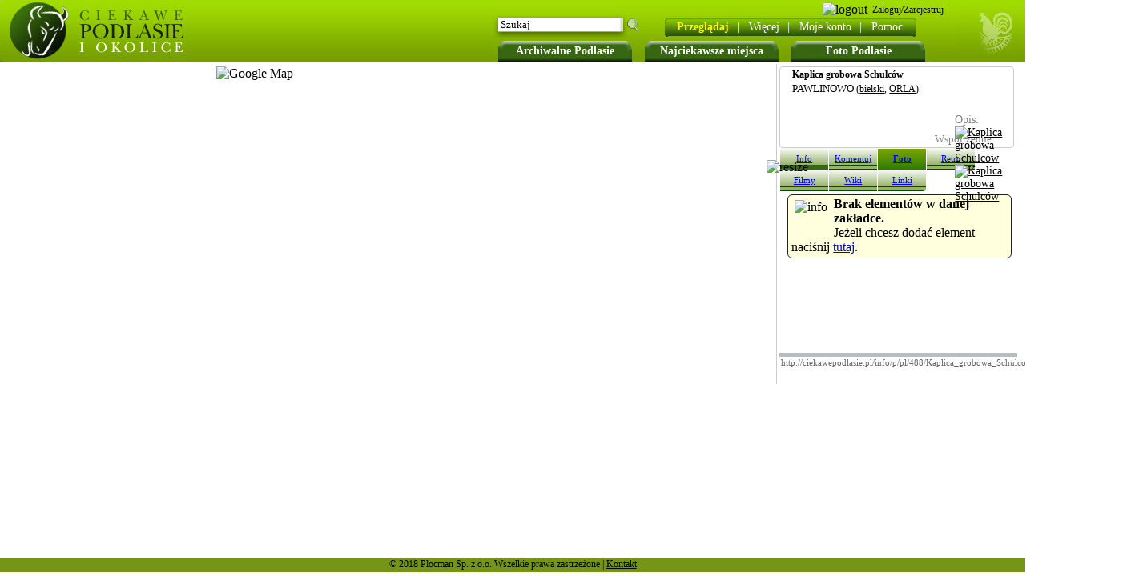

--- FILE ---
content_type: text/html
request_url: http://ciekawepodlasie.pl/info/p/pl/488/Kaplica_grobowa_Schulcow.html
body_size: 3992
content:
<!DOCTYPE HTML PUBLIC "-//W3C//DTD HTML 4.01 Transitional//EN" "http://www.w3.org/TR/html4/loose.dtd">
        <html>
        <head>
<script type="text/javascript">
var gaJsHost = (("https:" == document.location.protocol) ? "https://ssl." : "http://www.");
document.write(unescape("%3Cscript src='" + gaJsHost + "google-analytics.com/ga.js' type='text/javascript'%3E%3C/script%3E"));
</script>
<script type="text/javascript">
try {
var pageTracker = _gat._getTracker("UA-10408598-4");
pageTracker._trackPageview();
} catch(err) {}</script>
<script type="text/javascript" src="http://ciekawepodlasie.pl/include/check_java.php?l=%2Finfo%2Fp%2Fpl%2F488%2FKaplica_grobowa_Schulcow.html"></script><script type="text/javascript" src="js/functions.js"></script><SCRIPT TYPE="text/javascript">
            goToHashVars();
            </SCRIPT><script type="text/javascript" src="http://ciekawepodlasie.pl/include/check_java.php?l=/info/p/pl/488/Kaplica_grobowa_Schulcow.html"></script> <title>Kaplica grobowa Schulców (PAWLINOWO) - CiekawePodlasie.pl</title><meta http-equiv="Content-Type" content="text/html; charset=UTF-8"><meta http-equiv="Content-Language" content="pl"><meta name="title" content="Kaplica grobowa Schulców (PAWLINOWO) - CiekawePodlasie.pl"><meta name="robots" content="index, follow"><meta name="description" content="Praktyczne informacje o Kaplica grobowa Schulców (PAWLINOWO), zdjęcia, komentarze, wiki oraz inne przydatne w każdej podróży."><meta name="keywords" content="Kaplica grobowa Schulców, PAWLINOWO, Kaplica, grobowa, Schulców, podlasie, turystyczny, turystyka, informacje, wakacje, zdjęcia, wiki, wypoczynek"><meta name="Author" content="Artur Szpicki"><BASE HREF="http://ciekawepodlasie.pl/"><link REL="SHORTCUT ICON" HREF="http://ciekawepodlasie.pl/img/favicon.ico"><link rel="stylesheet" type="text/css" href="http://ciekawepodlasie.pl/highslide/highslide.css" ><link rel="stylesheet" type="text/css" href="/skins/green.css" ></head><body onload=" checkCookie(); load(); ajax2('panel_right',  'showInfo_show.php');" onunload="GUnload();" ><div class="lang_flags"></div><ul class="top_buttons2"><li class="fl top_big_button"><a href="/archiwalne_podlasie/" onMouseOut="myHint.hide();" onMouseOver="myHint.show(0);" id="art">Archiwalne Podlasie</a></li><li class="fl top_big_button"><a href="/najciekawsze_miejsca/" title="Najciekawsze miejsca">Najciekawsze miejsca</a></li><li class="fl top_big_button"><a href="/foto_podlasie/"  title="Foto Podlasie">Foto Podlasie</a></li></ul><div id="top_on_map"><div id="top_on_map_logo" onclick="location.href = 'http://ciekawepodlasie.pl/';"></div><div id="top_menu_on_header"><div style=" margin:10px 0 14px 60px; z-index: 10;"><div id="top_on_map_menu">
<div class="top_end_l"></div><ul id="menu1" class="ddm1 fl"><li><a class="item1" href="http://ciekawepodlasie.pl/info.htm"><font class="menu_bold">Przeglądaj</font><font style="padding:10px;" color="white">|</font></a><li><a class="item1" href="javascript:void(0)">Więcej<font style="padding:10px;" color="white">|</font></a><ul class="section fl"><li><a class="item2" href="http://ciekawepodlasie.pl/powiaty_gminy/" >Powiaty i gminy<br></a></li><li><a class="item2" href="http://ciekawepodlasie.pl/szlaki_podlasia/" >Szlaki Podlasia<br></a></li><li><a class="item2" href="http://ciekawepodlasie.pl/info.htm" >Przeglądaj<br></a></li><li><a class="item2" href="http://ciekawepodlasie.pl/add.html" >Dodaj/Edytuj<br></a></li><li><a class="item2" href="http://ciekawepodlasie.pl/pl/1/A/list/" >Lista<br></a></li><li><a class="item2" href="http://ciekawepodlasie.pl/polecamy/" >Polecamy<br></a></li><li><a class="item2" href="/miasta/" >Miejscowości<br></a></li><li><a class="item2" href="/muzea_na_podlasiu/" >Muzea na Podlasiu<br></a></li></ul><li><a class="item1" href="http://ciekawepodlasie.pl/user/">Moje konto<font style="padding:10px;" color="white">|</font></a><li><a class="item1" href="javascript:void(0)">Pomoc<font color="white">&nbsp; &nbsp;</font></a><ul class="section fl"><li><a class="item2" href="o_nas/" >O nas<br></a></li><li><a class="item2" href="FAQ/" >Często zadawane<br>pytania<br></a></li><li><a class="item2" href="http://ciekawepodlasie.pl/terms.html" >Regulamin<br></a></li><li><a class="item2" href="http://ciekawepodlasie.pl/contact.html" >Kontakt<br></a></li></ul></li></ul><div class="top_end_r"></div><script type="text/javascript">var dmx = new DropMenuX('menu1');dmx.delay.show = 0;dmx.delay.hide = 400;dmx.position.levelX.left = 2;dmx.init();</script></div><div class="fr" style="position: absolute; right: 100px; top: 3px;"><script>window.fbAsyncInit = function() {FB.init({appId      : '212665902176333',status     : true,cookie     : true,xfbml      : true,oauth      : true});FB.Event.subscribe('auth.login', function(response) {window.location.href='/facebook_login.php';});};(function(d){var js, id = 'facebook-jssdk'; if (d.getElementById(id)) {return;}js = d.createElement('script'); js.id = id; js.async = true;js.src = "//connect.facebook.net/en_US/all.js";d.getElementsByTagName('head')[0].appendChild(js);}(document));</script><img class="smallbutton" src="/img/loginS.png" alt="logout"><a class="userPanel" href="login.html"><span>Zaloguj/Zarejestruj</span></a><fb:login-button size="small" perms='email'>Loguj z FB</fb:login-button></div><div class="top_search2"><form name="search2" id="search2" action="/q/" method="POST"><input type="text" style="width: 145px; height: 15px; margin-top: 5px;margin-left: 7px; padding:0px 3px; border: 0px solid #ccc; font-size: 13px; font-family: tahoma;" name="keyword" value="Szukaj" onclick="clearIfValue('Szukaj','si');" id="si">&nbsp; <input type="submit" style="padding: 0px;background-image: url(../skins/green/magnifier.png); background-color: transparent; width: 19px; border: 0px solid #ccc; font-size: 13px; font-family: tahoma; cursor: pointer;" value="&nbsp;" name="go"></form></div></div></div></div><div id="main_browse"><div id="panel_left" class="panel_browse fl"><div id="panel"></div><br></div><div id="map" style=" background-color: white; float:left; margin:0px 10px;"><img src="http://maps.google.com/maps/api/staticmap?center=52.614755189171,23.212555646896&amp;zoom=14&amp;size=400x400&amp;maptype=satellite&amp;markers=color:green|52.614755189171,23.212555646896&amp;sensor=false&amp;key=ABQIAAAAQDiW-hBF9-cmgxhhKInKyBSQ1UhnNFicGpWui3AW1yjdo8tAPBSJogWl3jhiVd4z8rva0u5Ha8ablw" alt="Google Map"></div><div id="panel_right" class="panel_right_browse" style="float:left; width: 300px; height: 400px; float:left;"><div id="infoBox" style="border: 1px solid #ccc; height: 100px;margin: 3px 7px 0 0; position:relative;" class="radius4"><div style=";font-size: 12px; margin:2px 2px 2px 15px;" class="b t">Kaplica grobowa Schulców</div><div style=";font-size: 13px; margin:2px 2px 2px 15px;" class="t">PAWLINOWO <span style=";font-size: 12px;">(<a href="/powiaty_gminy/1/bielski/" style="cursor:help;" onmouseover="showFotoInfoHint('Powiat', this, event, '50px');">bielski</a>, <a href="/powiaty_gminy/1/bielski/ORLA/" style="cursor:help;"  onmouseover="showFotoInfoHint('Gmina', this, event, '50px');">ORLA</a>)</span></div><div id="info_box_url2" style="top:58px; position:absolute; right:0px;width:73px;">Opis:<a href="/opis/488,Kaplica+grobowa+Schulc%C3%B3w.htm"><img class="pointer" src="img/show-url2.png" alt="Kaplica grobowa Schulców"></a><a href="/pdf/pl/488/Kaplica+grobowa+Schulc%C3%B3w.pdf" target="_blank"><img class="pointer" src="img/pdf_print2.png" alt="Kaplica grobowa Schulców"></a></div><div id="info_box_url2" style="top:78px; position:absolute; right:0px;width:100px;cursor: pointer;" onclick="showHideElementClass('coords','','')"><img class="fl" src="img/earth2.jpeg" alt=""><span style="font-size:13px;margin:4px 2px;display: inline-block;">Współrzędne</span><div id="coords" class="radius4" style="display:none; position: absolute;padding: 5px;border:1px solid #ccc;background-color: #fff;width: 195px; right: 10px;"><span class="fr b" style="margin-top:-5px;">X</span>52.614755, 23.212556<br>52° 36' 53" N, 23° 12' 45" E<br></div></div></div><div id="gogo" onclick="gogo();"><img class="resize_info" alt="resize" src="img/arrows_gogo.gif"></div><!--The content to be hidden--><div class="info_but_off left_radius4"onclick="aj_r('panel_right','http://ciekawepodlasie.pl/showInfo_show.php?id=488&amp;mode=info');"><a href="http://ciekawepodlasie.pl/info/i/pl/488/Kaplica_grobowa_Schulcow.html">Info</a></div><div class="info_but_off_disabled"onclick="aj_r('panel_right','http://ciekawepodlasie.pl/showInfo_show.php?id=488&amp;mode=comment');"><a href="http://ciekawepodlasie.pl/info/c/pl/488/Kaplica_grobowa_Schulcow.html">Komentuj</a></div><div class="info_but_on"onclick="aj_r('panel_right','http://ciekawepodlasie.pl/showInfo_show.php?id=488&amp;mode=photo');"><a href="http://ciekawepodlasie.pl/info/p/pl/488/Kaplica_grobowa_Schulcow.html">Foto</a></div><div class="info_but_off_disabled"onclick="aj_r('panel_right','http://ciekawepodlasie.pl/showInfo_show.php?id=488&amp;mode=retro');"><a href="http://ciekawepodlasie.pl/info/r/pl/488/Kaplica_grobowa_Schulcow.html">Retro</a></div><div class="info_but_off_disabled"onclick="aj_r('panel_right','http://ciekawepodlasie.pl/showInfo_show.php?id=488&amp;mode=movie');"><a href="http://ciekawepodlasie.pl/info/m/pl/488/Kaplica_grobowa_Schulcow.html">Filmy</a></div><div class="info_but_off_disabled"onclick="aj_r('panel_right','http://ciekawepodlasie.pl/showInfo_show.php?id=488&amp;mode=wiki');"><a href="http://ciekawepodlasie.pl/info/w/pl/488/Kaplica_grobowa_Schulcow.html">Wiki</a></div><div class="info_but_off_disabled right_radius4"onclick="aj_r('panel_right','http://ciekawepodlasie.pl/showInfo_show.php?id=488&amp;mode=link');"><a href="http://ciekawepodlasie.pl/info/l/pl/488/Kaplica_grobowa_Schulcow.html">Linki</a></div><div class="fl" id="main_info_div"><SCRIPT LANGUAGE="Javascript" type="text/javascript"> // window.parent.document.getElementById('hs_photo').innerHTML += '';</SCRIPT><div class="highslide-gallery"> </div><p class="no_items"><img alt="info" src="/img/info1.gif" class="info_1 fl"><b>Brak elementów w danej zakładce.</b><br>Jeżeli chcesz dodać element naciśnij <a href="add.html">tutaj</a>.</p></div><div class="fl" id="foot_right_bar">&nbsp;</div><div class="clear"><input class="i_to_p" readonly="readonly" id="link" onClick="document.getElementById('link').select();" value="http://ciekawepodlasie.pl/info/p/pl/488/Kaplica_grobowa_Schulcow.html"></div></div><div id="msg" style="visibility: hidden; z-index:1000; border: 1px solid black; padding: 10px; position: absolute; top: 10px; left: 10px; width: 200px; background-color: #fcdd9f; color: black; font-weight: bold;"><div style="border: 1px solid black; margin: -7px -7px 4px 5px; padding: 2px; cursor: pointer; float: right;" onclick='document.getElementById("msg").style.visibility="hidden";'>&nbsp;X&nbsp;</div><font id="error"></font></div></div><div class="footer_s">© 2018 Plocman Sp. z o.o. Wszelkie prawa zastrzeżone | <a class="black" href="/contact.html">Kontakt</a></div><!-- tworzy obiekty do okienek hihgslide dla dodawania opisów--><a style="position: absolute; top: 50%; left: 50%;" id="addInPoint" href="index.html" onclick="return addInPoint.htmlExpand(this, { objectType: 'iframe' } )"></a></body>